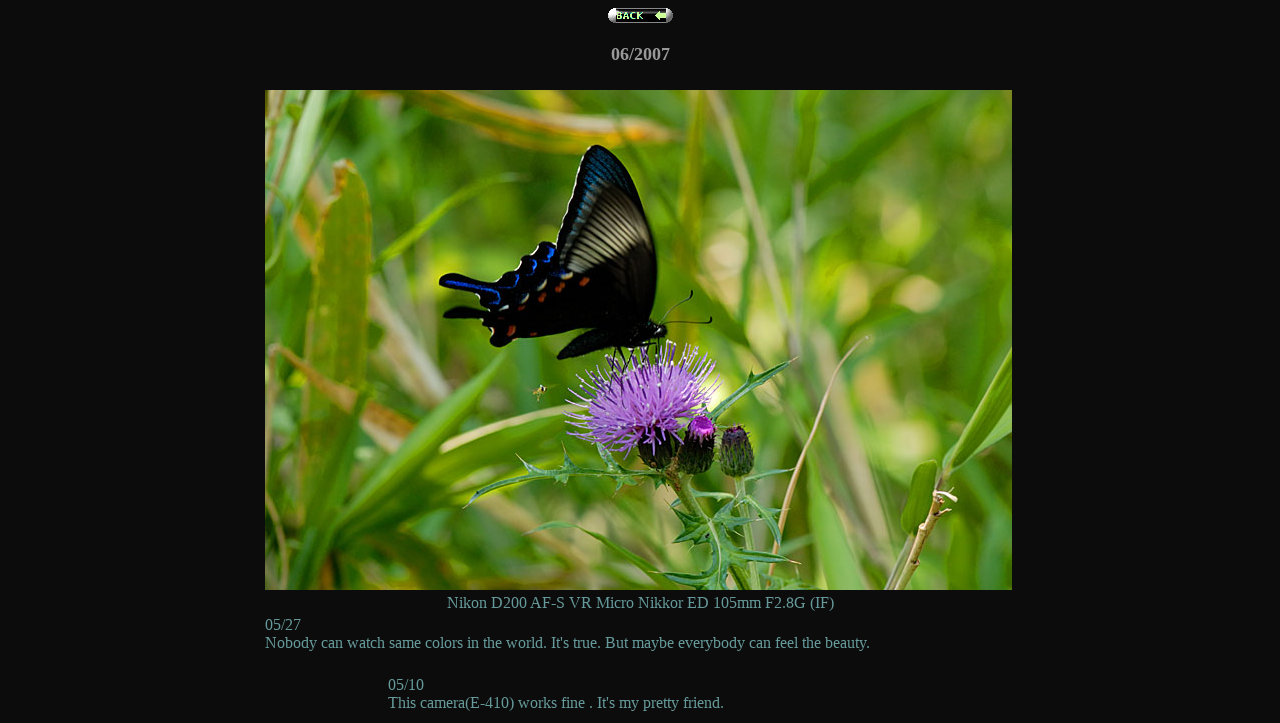

--- FILE ---
content_type: text/html
request_url: http://starstation.jp/E-Diary0705.htm
body_size: 1756
content:
<!DOCTYPE HTML PUBLIC "-//W3C//DTD HTML 4.01 Transitional//EN">
<HTML>
<HEAD>
<META name="GENERATOR" content="IBM WebSphere Studio Homepage Builder Version 12.0.4.0 for Windows">
<META http-equiv="Content-Type" content="text/html; charset=Shift_JIS">
<META http-equiv="Content-Style-Type" content="text/css">
<TITLE>落書き帳</TITLE>
</HEAD>
<BODY bgcolor="#0c0c0c" text="#669999" link="#0080ff" vlink="#8080ff" alink="#ffffff">
<P align="center"><FONT color="#ffcccc"><A href="rakugaki.html"><IMG src="ANI_007.GIF" width="65" height="15" border="0" align="middle"></A></FONT></P>
<H1 align="center"><FONT color="#999999" size="4">06/2007</FONT></H1>
<CENTER></CENTER>
<CENTER>
<TABLE border="0">
  <TBODY>
    <TR>
      <TD width="750"><IMG src="200_2616.jpg" width="747" height="500" border="0"></TD>
    </TR>
    <TR>
      <TD align="center" width="750">Nikon D200 AF-S VR Micro Nikkor ED 105mm F2.8G (IF)<SPAN class=title2_2></SPAN></TD>
    </TR>
    <TR>
      <TD width="750">05/27<BR>
      Nobody can watch same colors in the world. It's true. But maybe everybody
      can feel the beauty.</TD>
    </TR>
  </TBODY>
</TABLE>
<BR>
</CENTER>
<CENTER>
<TABLE>
  <TBODY>
    <TR>
      <TD width="505">05/10<BR>
      This camera(E-410) works fine . It's my pretty friend.</TD>
    </TR>
  </TBODY>
</TABLE>
</CENTER>
<CENTER></CENTER>
<CENTER></CENTER>
<CENTER></CENTER>
<CENTER></CENTER>
<CENTER></CENTER>
<CENTER></CENTER>
<CENTER></CENTER>
<CENTER></CENTER>
<CENTER></CENTER>
<CENTER></CENTER>
<CENTER></CENTER>
<CENTER></CENTER>
<CENTER></CENTER>
<CENTER></CENTER>
<CENTER></CENTER>
<CENTER></CENTER>
<CENTER></CENTER>
<CENTER></CENTER>
<CENTER></CENTER>
<CENTER></CENTER>
<CENTER></CENTER>
<CENTER></CENTER>
<CENTER></CENTER>
</BODY>
</HTML>
